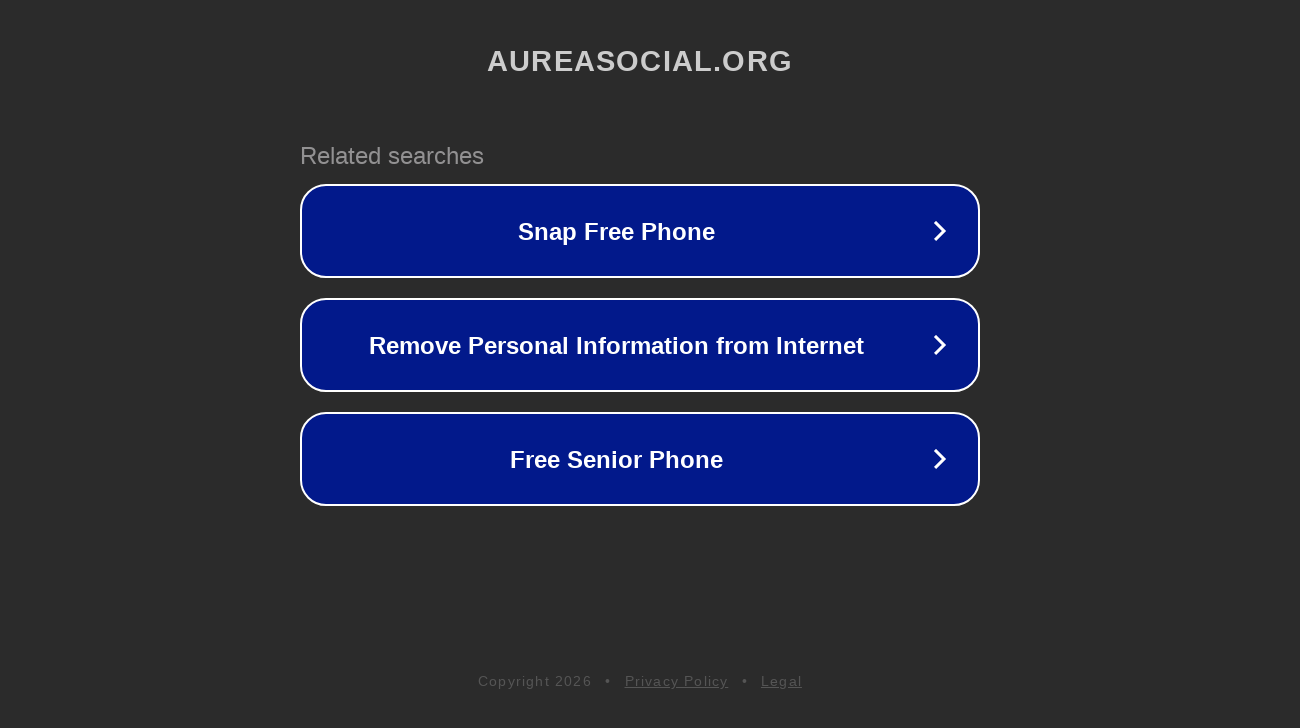

--- FILE ---
content_type: text/html; charset=utf-8
request_url: http://ww25.aureasocial.org/ca/2013/06/02/cicle-de-xerrades-de-febrer-ens-ensenyen-o-aprenem-construim-leducacio-que-volem/?subid1=20240417-1005-4625-a621-e1d12ea7b165
body_size: 1306
content:
<!doctype html>
<html data-adblockkey="MFwwDQYJKoZIhvcNAQEBBQADSwAwSAJBANDrp2lz7AOmADaN8tA50LsWcjLFyQFcb/P2Txc58oYOeILb3vBw7J6f4pamkAQVSQuqYsKx3YzdUHCvbVZvFUsCAwEAAQ==_UE5iZ22iIHEBVNfwVlc2Ba/SUoWTw853bq3JfcIkOKwluA07Ug30hof5DyVM3zRWISSSW6IjiPgqwov58NI4KQ==" lang="en" style="background: #2B2B2B;">
<head>
    <meta charset="utf-8">
    <meta name="viewport" content="width=device-width, initial-scale=1">
    <link rel="icon" href="[data-uri]">
    <link rel="preconnect" href="https://www.google.com" crossorigin>
</head>
<body>
<div id="target" style="opacity: 0"></div>
<script>window.park = "[base64]";</script>
<script src="/bFzjTyNhn.js"></script>
</body>
</html>
